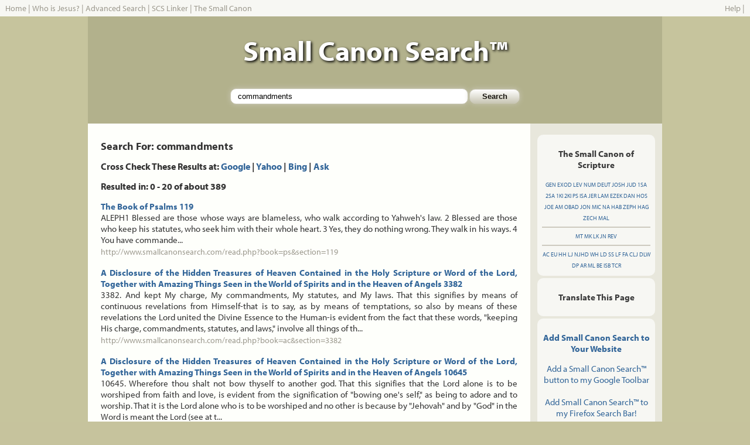

--- FILE ---
content_type: text/html; charset=UTF-8
request_url: http://smallcanonsearch.com/search.php?q=commandments&start=0
body_size: 9676
content:
<!DOCTYPE html PUBLIC "-//W3C//DTD XHTML 1.0 Transitional//EN" "http://www.w3.org/TR/xhtml1/DTD/xhtml1-transitional.dtd">
<html xmlns="http://www.w3.org/1999/xhtml">
<head>
<title>COMMANDMENTS - Small Canon Search - Search - The Word of God, The Whole Word of God, and Nothing 
But the Word of God - Searching the Small Canon of Scripture</title>
<meta http-equiv="Content-Type" content="text/html; charset=iso-8859-1" />
<meta name="verify-v1" content="bV4BpESst3daCc3lO643Ox7SygiJHOxKcKnrBmbQ/IA=" />
<link rel="shortcut icon" href="/favicon.ico" >
<link href="/static/css/style.css" rel="stylesheet" type="text/css" />
<script type="text/javascript" src="https://ajax.googleapis.com/ajax/libs/jquery/1.7.2/jquery.min.js"></script>
<script type="text/javascript" src="http://www.google.com/jsapi?key=ABQIAAAAJrvPg7gW3YxsY5QtAjb3qBSYGhR7vztryqJK1i2ZJzDTq_7wUxR3X6-PcqHhO-MrdG3WqqkMtu7rSQ"></script>
    <script type="text/javascript">
 
    google.load("feeds", "1");
	google.load("language", "1");
 
    function initialize() {
      var feed = new google.feeds.Feed("http://secondadventchristian.org/feed/");
      feed.load(function(result) {
        if (!result.error) {
          var container = document.getElementById("sacfeed");
		  for (var i = 0; i < result.feed.entries.length; i++) {
            var entry = result.feed.entries[i];
            var div = document.createElement("a",container,"",entry.title);
			div.href=entry.link;
            div.appendChild(document.createTextNode(entry.title));
            container.appendChild(div);
			container.appendChild(document.createElement("br"));
          }
        }
      });
	  if(document.getElementById("translateSection")){
	    var dst = document.getElementById('dst');
        var i=0;
        for (l in google.language.Languages) {
          var lng = l.toLowerCase();
          var lngCode = google.language.Languages[l];
          if (google.language.isTranslatable(lngCode)) {
            dst.options.add(new Option(lng, lngCode));
          }
        }
	  	google.language.getBranding('gBranding');
	  }
    }
    google.setOnLoadCallback(initialize);
 	
	function translatePassage(){
	  var value = document.getElementById('textContent').innerHTML;
      var dest = document.getElementById('dst').value;
      google.language.translate(value, 'en', dest, translateResult);
      return false;
    }

    function translateResult(result) {
      var resultBody = document.getElementById("translatedText");
      if (result.translation) {
        resultBody.innerHTML = result.translation;
      } else {
        resultBody.innerHTML = '<span style="color:red">Error Translating</span>';
      }
    }
</script>
<script type="text/javascript" src="http://www.smallcanonsearch.com/static/js/functions.js"></script>
<script type="text/javascript" src="http://use.typekit.com/asw1giv.js"></script>
<script type="text/javascript">try{Typekit.load();}catch(e){}</script>
</head>

<body id="bd" onload="loadHighlight();">
<table width="100%" border="0" cellpadding="0" cellspacing="0" id="navigation">
	 		<tr><td align="left" style="color: #9D9A8F;"><a href="/" class="nav">Home</a> | <a href="/jesus/" class="nav">Who is Jesus?</a> | <a href="/advanced.php" class="nav">Advanced Search</a> | <a href="/linker.php" class="nav">SCS Linker</a> | <a href="/canon/" class="nav">The Small Canon</a> </td><td align="right"><a href="/help.php" class="nav">Help</a> | 
            <script type="text/javascript" src="http://w.sharethis.com/widget/?tabs=web%2Cpost%2Cemail&amp;charset=utf-8&amp;style=rotate&amp;publisher=db5903ba-632d-49f8-b9eb-1ffcefbdaf9a&amp;headerbg=%239D9A8F&amp;inactivebg=%23CDCABF&amp;inactivefg=%239D9A8F&amp;linkfg=%23336699&amp;embeds=true&amp;offsetLeft=-345&amp;offsetTop=4"></script>
            </td></tr>
	   	</table>
<div align="center">
<table id="main" align="center" width="980" border="0" cellpadding="0" cellspacing="0">
  <tr>
    <td id="header"><h1>Small Canon Search&trade;</h1>
    <div id="searchbox-top">
    <!-- Search Form Start -->
  	<form name="f" id="f" method="get" action="/search.php" class="searchbox">
	<input name="q" class="input-box" type="text" id="q" size="65" maxlength="255" title="Small Canon Search" value="commandments" /> 
	<input class="input-button" type="submit" name="Submit" value="Search" />
	</form>
	<!-- Search Form Stop -->
    </div>
    </td>
  </tr>
  <tr>
    <td id="mainbody">
	<!-- Main Body Start --><table width="100%" border="0" cellpadding="0" cellspacing="0">
<tr>
<td valign="top" width="77%" class="maincolumn">
<h1>Search For: commandments </h1>
<h2>Cross Check These Results at: <strong><a href="http://www.google.com/search?q=site%3awww%2esmallcanonsearch%2ecom+commandments">Google</a></strong> | <strong><a href="http://search.yahoo.com/search?va=commandments&vs=www.smallcanonsearch.com&n=100">Yahoo</a></strong> | <strong><a href="http://www.bing.com/search?q=site%3Awww.smallcanonsearch.com+commandments">Bing</a></strong> | <strong><a href="http://www.ask.com/web?q=site%3Awww.smallcanonsearch.com+commandments">Ask</a></strong></h2>
<h2>Resulted in: 0 - 20 of about 389</h2>
 <!--a-->
<!--m--> <p><strong><a href="read.php?book=ps&section=119">The Book of Psalms 119</a></strong><br /> ALEPH1 Blessed are those whose ways are blameless, who walk according to Yahweh's law.  2 Blessed are those who keep his statutes, who seek him with their whole heart.  3 Yes, they do nothing wrong. They walk in his ways.  4 You have commande... <br /> <a href="read.php?book=ps&section=119" class="nav">http://www.smallcanonsearch.com/read.php?book=ps&amp;section=119</a></p> <!--n--><!--m--> <p><strong><a href="read.php?book=ac&section=3382">A Disclosure of the Hidden Treasures of Heaven Contained in the Holy Scripture or Word of the Lord, Together with Amazing Things Seen in the World of Spirits and in the Heaven of Angels 3382</a></strong><br /> 3382. And kept My charge, My commandments, My statutes, and My laws. That this signifies by means of continuous revelations from Himself-that is to say, as by means of temptations, so also by means of these revelations the Lord united the Divine Essence to the Human-is evident from the fact that these words, &quot;keeping His charge, commandments, statutes, and laws,&quot; involve all things of th... <br /> <a href="read.php?book=ac&section=3382" class="nav">http://www.smallcanonsearch.com/read.php?book=ac&amp;section=3382</a></p> <!--n--><!--m--> <p><strong><a href="read.php?book=ac&section=10645">A Disclosure of the Hidden Treasures of Heaven Contained in the Holy Scripture or Word of the Lord, Together with Amazing Things Seen in the World of Spirits and in the Heaven of Angels 10645</a></strong><br /> 10645. Wherefore thou shalt not bow thyself to another god. That this signifies that the Lord alone is to be worshiped from faith and love, is evident from the signification of &quot;bowing one's self,&quot; as being to adore and to worship. That it is the Lord alone who is to be worshiped and no other is because by &quot;Jehovah&quot; and by &quot;God&quot; in the Word is meant the Lord (see at t... <br /> <a href="read.php?book=ac&section=10645" class="nav">http://www.smallcanonsearch.com/read.php?book=ac&amp;section=10645</a></p> <!--n--><!--m--> <p><strong><a href="read.php?book=ar&section=876">The Book of the Apocalypse Revealed, Uncovering the Secrets That Were Foretold There and Have Lain Hidden until Now 876</a></strong><br /> 876 Revelation 21      1. And I saw a New Heaven and a New Earth, for the former heaven and the former earth were passed away; and the sea was no more.     2. And I John saw the holy city New Jerusalem coming down from God out of heaven, prepared as a Bride adorned for her Husband.     3. And I heard a great voice out of heaven, saying, Behold, the tabernacle of God is with... <br /> <a href="read.php?book=ar&section=876" class="nav">http://www.smallcanonsearch.com/read.php?book=ar&amp;section=876</a></p> <!--n--><!--m--> <p><strong><a href="read.php?book=ac&section=8972">A Disclosure of the Hidden Treasures of Heaven Contained in the Holy Scripture or Word of the Lord, Together with Amazing Things Seen in the World of Spirits and in the Heaven of Angels 8972</a></strong><br /> 8972. Verse 1. And these are the judgments which thou shalt set before them, signifies exterior truths, such as there must be in the civil state where there is a representative church, and which flow from the internal truths which are of order in the heavens. That these things are signified by &quot;the judgments which were to be set before the sons of Israel&quot; is evident from the significatio... <br /> <a href="read.php?book=ac&section=8972" class="nav">http://www.smallcanonsearch.com/read.php?book=ac&amp;section=8972</a></p> <!--n--><!--m--> <p><strong><a href="read.php?book=ac&section=10578">A Disclosure of the Hidden Treasures of Heaven Contained in the Holy Scripture or Word of the Lord, Together with Amazing Things Seen in the World of Spirits and in the Heaven of Angels 10578</a></strong><br /> 10578. And He said, thou canst not see My faces. That this signifies that the interior Divine things of the church, of worship, and of the Word cannot appear to the Israelitish nation, is evident from the signification of &quot;the faces of Jehovah,&quot; as being the interior Divine things of the church, of worship, and of the Word (see above, n. 10567, 10568); and from the signification of &quot... <br /> <a href="read.php?book=ac&section=10578" class="nav">http://www.smallcanonsearch.com/read.php?book=ac&amp;section=10578</a></p> <!--n--><!--m--> <p><strong><a href="read.php?book=ar&section=903">The Book of the Apocalypse Revealed, Uncovering the Secrets That Were Foretold There and Have Lain Hidden until Now 903</a></strong><br /> 903. And in them the names of the twelve apostles of the Lamb, signifies all things of doctrine from the Word concerning the Lord and concerning a life according to His commandments. The reason why in the foundations were written &quot;the names of the twelve apostles of the Lamb&quot; is because by &quot;the twelve apostles&quot; is signified the Lord's church as to all things of it (n. 79, 233,... <br /> <a href="read.php?book=ar&section=903" class="nav">http://www.smallcanonsearch.com/read.php?book=ar&amp;section=903</a></p> <!--n--><!--m--> <p><strong><a href="read.php?book=ar&section=932">The Book of the Apocalypse Revealed, Uncovering the Secrets That Were Foretold There and Have Lain Hidden until Now 932</a></strong><br /> 932.* Revelation 22      1. And he showed me a pure river of water of life, bright as crystal, going forth from the throne of God and of the Lamb.     2. In the midst of the street of it, and of the river, on this side and on that, was the tree of life, bearing twelve fruits, yielding its fruit every month; and the leaves of the tree were for the healing of the nations. ... <br /> <a href="read.php?book=ar&section=932" class="nav">http://www.smallcanonsearch.com/read.php?book=ar&amp;section=932</a></p> <!--n--><!--m--> <p><strong><a href="read.php?book=ac&section=627">A Disclosure of the Hidden Treasures of Heaven Contained in the Holy Scripture or Word of the Lord, Together with Amazing Things Seen in the World of Spirits and in the Heaven of Angels 627</a></strong><br /> 627. For all flesh had corrupted its way upon the earth. That this signifies that man's corporeal nature had destroyed all the understanding of truth, is evident from the signification of &quot;flesh&quot; (concerning which at verse 3), which in general means every man, and in particular the corporeal man, or all that is of the body; and from the signification of a &quot;way&quot; as being the und... <br /> <a href="read.php?book=ac&section=627" class="nav">http://www.smallcanonsearch.com/read.php?book=ac&amp;section=627</a></p> <!--n--><!--m--> <p><strong><a href="read.php?book=ac&section=3875">A Disclosure of the Hidden Treasures of Heaven Contained in the Holy Scripture or Word of the Lord, Together with Amazing Things Seen in the World of Spirits and in the Heaven of Angels 3875</a></strong><br /> 3875. And said, Now this time will my man cleave to me. That this signifies in the supreme sense love and mercy, in the internal sense charity, in the external sense conjunction, and in the present case spiritual love, is evident from the signification of &quot;to cleave.&quot; That in the external or proximately interior sense &quot;to cleave&quot; is conjunction, is evident without explication.... <br /> <a href="read.php?book=ac&section=3875" class="nav">http://www.smallcanonsearch.com/read.php?book=ac&amp;section=3875</a></p> <!--n--><!--m--> <p><strong><a href="read.php?book=ac&section=8767">A Disclosure of the Hidden Treasures of Heaven Contained in the Holy Scripture or Word of the Lord, Together with Amazing Things Seen in the World of Spirits and in the Heaven of Angels 8767</a></strong><br /> 8767. And keep My covenant. That this signifies life in good and the consequent conjunction, is evident from the signification of &quot;keeping the covenant,&quot; as being to live according to the commandments, thus in good, and thus to be conjoined with the Lord. That &quot;keeping the covenant&quot; denotes living according to the commandments, thus in good, and thus being conjoined with the Lo... <br /> <a href="read.php?book=ac&section=8767" class="nav">http://www.smallcanonsearch.com/read.php?book=ac&amp;section=8767</a></p> <!--n--><!--m--> <p><strong><a href="read.php?book=ar&section=937">The Book of the Apocalypse Revealed, Uncovering the Secrets That Were Foretold There and Have Lain Hidden until Now 937</a></strong><br /> 937. Verse 3. And no accursed thing shall be there, and the throne of God and of the Lamb shall be in it, and His servants shall minister unto Him, signifies that in the church which is the New Jerusalem, there will not be any who are separated from the Lord, because the Lord Himself will reign there; and they who are in truths from Him through the Word, and do His commandments, will be with Him,... <br /> <a href="read.php?book=ar&section=937" class="nav">http://www.smallcanonsearch.com/read.php?book=ar&amp;section=937</a></p> <!--n--><!--m--> <p><strong><a href="read.php?book=deut&section=28">The Book of Deuteronomy 28</a></strong><br /> 1 It shall happen, if you shall listen diligently to the voice  of Yahweh your God, to observe to do all his commandments which I  command you this day, that Yahweh your God will set you on high above  all the nations of the earth: 2 and all these blessings shall come  on you, and overtake you, if you shall listen to the voice of Yahweh... <br /> <a href="read.php?book=deut&section=28" class="nav">http://www.smallcanonsearch.com/read.php?book=deut&amp;section=28</a></p> <!--n--><!--m--> <p><strong><a href="read.php?book=ac&section=3310">A Disclosure of the Hidden Treasures of Heaven Contained in the Holy Scripture or Word of the Lord, Together with Amazing Things Seen in the World of Spirits and in the Heaven of Angels 3310</a></strong><br /> 3310. That &quot;a man of the field&quot; signifies the good of life from doctrinal things, is evident from the signification of &quot;field.&quot; In the Word frequent mention is made of &quot;earth&quot; or &quot;land,&quot; of &quot;ground,&quot; and of &quot;field;&quot; and by &quot;earth&quot; or &quot;land,&quot; when used in a good sense, is signified the Lord's kingdom in the heavens and... <br /> <a href="read.php?book=ac&section=3310" class="nav">http://www.smallcanonsearch.com/read.php?book=ac&amp;section=3310</a></p> <!--n--><!--m--> <p><strong><a href="read.php?book=ac&section=3690">A Disclosure of the Hidden Treasures of Heaven Contained in the Holy Scripture or Word of the Lord, Together with Amazing Things Seen in the World of Spirits and in the Heaven of Angels 3690</a></strong><br /> 3690. And Jacob went out from Beersheba. That this signifies life more remote from Divine doctrinal things, is evident from the signification of &quot;going,&quot; as being to live (see n. 3335, 3685); thus &quot;going out&quot; signifies living more remotely; and from the signification of &quot;Beersheba&quot; as being Divine doctrine (see n. 2723, 2858, 2859, 3466); hence it is evident that by &... <br /> <a href="read.php?book=ac&section=3690" class="nav">http://www.smallcanonsearch.com/read.php?book=ac&amp;section=3690</a></p> <!--n--><!--m--> <p><strong><a href="read.php?book=ac&section=6804">A Disclosure of the Hidden Treasures of Heaven Contained in the Holy Scripture or Word of the Lord, Together with Amazing Things Seen in the World of Spirits and in the Heaven of Angels 6804</a></strong><br /> 6804. And God remembered His covenant with Abraham, with Isaac, and with Jacob. That this signifies by reason of conjunction with the church through the Lord's Divine Human, is evident from the signification of &quot;covenant,&quot; as being conjunction (of which in what follows); and from the representation of Abraham, Isaac, and Jacob, with whom a covenant was made, as being the Lord's Divine Hu... <br /> <a href="read.php?book=ac&section=6804" class="nav">http://www.smallcanonsearch.com/read.php?book=ac&amp;section=6804</a></p> <!--n--><!--m--> <p><strong><a href="read.php?book=ac&section=8862">A Disclosure of the Hidden Treasures of Heaven Contained in the Holy Scripture or Word of the Lord, Together with Amazing Things Seen in the World of Spirits and in the Heaven of Angels 8862</a></strong><br /> 8862. That by &quot;the words which God spake&quot; are meant truths Divine for those in the heavens and those on the earth, is because the ten commandments, which are called the Decalogue, and the subsequent statutes promulgated and commanded from Mount Sinai, are such truths as are not only for those who are on the earth, but also for those who are in the heavens; for all the words, that is, all... <br /> <a href="read.php?book=ac&section=8862" class="nav">http://www.smallcanonsearch.com/read.php?book=ac&amp;section=8862</a></p> <!--n--><!--m--> <p><strong><a href="read.php?book=lf&section=2">Teachings about Life for the New Jerusalem: Drawn from the Ten Commandments 2</a></strong><br /> 2. That religion is of the life and that the life of religion is to do that which is good is seen by everyone who reads the Word, and is acknowledged by him while he is reading it. The Word contains the following declarations: Whosoever shall break the least of these commandments, and shall teach men so, shall be called the least in the kingdom of the heavens; but whosoever shall do and teac... <br /> <a href="read.php?book=lf&section=2" class="nav">http://www.smallcanonsearch.com/read.php?book=lf&amp;section=2</a></p> <!--n--><!--m--> <p><strong><a href="read.php?book=ar&section=819">The Book of the Apocalypse Revealed, Uncovering the Secrets That Were Foretold There and Have Lain Hidden until Now 819</a></strong><br /> 819. For the testimony of Jesus is the spirit of prophecy, signifies that the acknowledgment that the Lord is the God of heaven and earth, and at the same time a life according to His commandments, is in the universal sense the all of the Word and of doctrine therefrom. By &quot;the testimony of Jesus&quot; is signified the Lord's attestation in heaven, that man is His, and thus that he is in heav... <br /> <a href="read.php?book=ar&section=819" class="nav">http://www.smallcanonsearch.com/read.php?book=ar&amp;section=819</a></p> <!--n--><!--m--> <p><strong><a href="read.php?book=tcr&section=329">True Christian Religion: Containing the Whole Theology of the New Church Predicted by the Lord in Daniel 7:13-14 and Revelation 21:1-2 329</a></strong><br /> 329. THE TEN COMMANDMENTS OF THE DECALOGUE CONTAIN ALL THINGS THAT BELONG TO LOVE TO GOD, AND ALL THINGS THAT BELONG TO LOVE TOWARD THE NEIGHBOR. In eight of the commandments of the decalogue, the first, second, fifth, sixth, seventh, eighth, ninth, and tenth, there is nothing said of love to God and love toward the neighbor; since it is not said that God should be loved, that His name shoul... <br /> <a href="read.php?book=tcr&section=329" class="nav">http://www.smallcanonsearch.com/read.php?book=tcr&amp;section=329</a></p> <!--n--><!--z-->
<hr />
<h3>MORE RESULTS: <br /> 
 <strong>1</strong> 
| <a href="search.php?q=commandments&start=20"><strong>2</strong></a> | <a href="search.php?q=commandments&start=40"><strong>3</strong></a> | <a href="search.php?q=commandments&start=60"><strong>4</strong></a> | <a href="search.php?q=commandments&start=80"><strong>5</strong></a> | <a href="search.php?q=commandments&start=100"><strong>6</strong></a> | <a href="search.php?q=commandments&start=120"><strong>7</strong></a> | <a href="search.php?q=commandments&start=140"><strong>8</strong></a> | <a href="search.php?q=commandments&start=160"><strong>9</strong></a> | <a href="search.php?q=commandments&start=180"><strong>10</strong></a> | <a href="search.php?q=commandments&start=200"><strong>11</strong></a> </h3>
</td>
<td valign="top" width="23%" class="columnad">
<div id="abbreviations">
<h3>The Small Canon of Scripture </h3>
                <a href="/booklook.php?book=gen" title="Genesis">GEN</a> 
                <a href="/booklook.php?book=exod" title="Exodus">EXOD</a> 
                <a href="/booklook.php?book=lev" title="Leviticus">LEV</a> 
                <a href="/booklook.php?book=num" title="Numbers">NUM</a> 
                <a href="/booklook.php?book=deut" title="Deuteronomy">DEUT</a> 
                <a href="/booklook.php?book=josh" title="Joshua">JOSH</a> 
                <a href="/booklook.php?book=jud" title="Judges">JUD</a> 
                <a href="/booklook.php?book=1sa" title="First Samuel">1SA</a> 
                <a href="/booklook.php?book=2sa" title="Second Samuel">2SA</a> 
                <a href="/booklook.php?book=1ki" title="First Kings">1KI</a> 
                <a href="/booklook.php?book=2ki" title="Second Kings">2KI</a> 
                <a href="/booklook.php?book=ps" title="Psalms">PS</a> 
                <a href="/booklook.php?book=isa" title="Isaiah">ISA</a> 
                <a href="/booklook.php?book=jer" title="Jeremiah">JER</a> 
                <a href="/booklook.php?book=lam" title="Lamentations">LAM</a> 
                <a href="/booklook.php?book=ezek" title="Ezekiel">EZEK</a> 
                <a href="/booklook.php?book=dan" title="Daniel">DAN</a> 
                <a href="/booklook.php?book=hos" title="Hosea">HOS</a> 
                <a href="/booklook.php?book=joe" title="Joel">JOE</a> 
                <a href="/booklook.php?book=am" title="Amos">AM</a> 
                <a href="/booklook.php?book=obad" title="Obadiah">OBAD</a> 
                <a href="/booklook.php?book=jon" title="Jonah">JON</a> 
                <a href="/booklook.php?book=mic" title="Micah">MIC</a> 
                <a href="/booklook.php?book=na" title="Nahum">NA</a> 
                <a href="/booklook.php?book=hab" title="Habakkuk">HAB</a> 
                <a href="/booklook.php?book=zeph" title="Zephaniah">ZEPH</a> 
                <a href="/booklook.php?book=hag" title="Haggai">HAG</a> 
                <a href="/booklook.php?book=zech" title="Zechariah">ZECH</a> 
                <a href="/booklook.php?book=mal" title="Malachi">MAL</a> <hr /> 
                <a href="/booklook.php?book=mt" title="Matthew">MT</a> 
                <a href="/booklook.php?book=mk" title="Mark">MK</a> 
                <a href="/booklook.php?book=lk" title="Luke">LK</a> 
                <a href="/booklook.php?book=jn" title="John">JN</a> 
                <a href="/booklook.php?book=rev" title="Revelation">REV</a> <hr /> 
                <a href="/booklook.php?book=ac" title="The Hidden Treasures of Heaven">AC</a> 
                <a href="/booklook.php?book=eu" title="The Earths in the Universe">EU</a> 
                <a href="/booklook.php?book=hh" title="Heaven and Hell">HH</a> 
                <a href="/booklook.php?book=lj" title="The Last Judgment">LJ</a> 
                <a href="/booklook.php?book=njhd" title="The New Jerusalem's Heavenly Doctrine">NJHD</a> 
                <a href="/booklook.php?book=wh" title="The White Horse">WH</a> 
                <a href="/booklook.php?book=ld" title="Teachings About the Lord">LD</a> 
                <a href="/booklook.php?book=ss" title="Teachings About Sacred Scripture">SS</a> 
                <a href="/booklook.php?book=lf" title="Teachings About Life">LF</a> 
                <a href="/booklook.php?book=fa" title="Teachings About Faith">FA</a> 
                <a href="/booklook.php?book=clj" title="A Continuation About the Last Judgement">CLJ</a> 
                <a href="/booklook.php?book=dlw" title="Divine Love and Divine Wisdom">DLW</a> 
                <a href="/booklook.php?book=dp" title="Divine Providence">DP</a> 
                <a href="/booklook.php?book=ar" title="The Book of the Apocalypse Revealed">AR</a> 
                <a href="/booklook.php?book=ml" title="Marriage Love">ML</a> 
                <a href="/booklook.php?book=be" title="Brief Exposition of Doctrine">BE</a> 
                <a href="/booklook.php?book=isb" title="Interaction Between Soul and Body">ISB</a> 
                <a href="/booklook.php?book=tcr" title="The Universal Theology of True Christian Religion">TCR</a>
</div>
<div class="columnad-box">
<p align="center">
<h3>Translate This Page</h3>
<div id="google_translate_element"></div><script>
function googleTranslateElementInit() {
  new google.translate.TranslateElement({
    pageLanguage: 'en'
  }, 'google_translate_element');
}
</script><script src="http://translate.google.com/translate_a/element.js?cb=googleTranslateElementInit"></script>
</p>
</div>
<div class="columnad-box">
<p align="center"><strong><a href="/help.php">Add Small Canon Search to Your Website</a></strong></p>
<p align="center">
          <a href="http://toolbar.google.com/buttons/add?url=http://www.smallcanonsearch.com/googletoolbar/smallcanonsearch.xml">Add 
          a Small Canon Search&trade; button to my Google Toolbar</a> <br />
          <br />
          <script type="text/javascript"><!--
function addFirefoxEngine(name,ext,cat,pid)
{
  if ((typeof window.sidebar == "object") && (typeof window.sidebar.addSearchEngine == "function")) {
    window.sidebar.addSearchEngine(
      "http://mycroft.mozdev.org/install.php/" + pid + "/" + name + ".src",
      "http://mycroft.mozdev.org/install.php/" + pid + "/" + name + "."+ ext, name, cat );
  } else {
    alert("You will need a browser which supports Sherlock to install this plugin.");
  }
}
		  -->
		  </script>
          <a href="javascript:addFirefoxEngine('smallcanon','gif','Religion','11017')">Add 
          Small Canon Search&trade; to my Firefox Search Bar!</a> </p>
		  <p align="center"><a href="http://fusion.google.com/add?moduleurl=http%3A//www.smallcanonsearch.com/googlehomepage/smallcanonsearch.xml"><img src="http://buttons.googlesyndication.com/fusion/add.gif" width="104" height="17" border="0" alt="Add to Google" /></a></p>
</div>
          <div class="columnad-box">
		  <p align="center"><strong>Daily Bible Verse <a href="http://feeds.feedburner.com/DailyBibleVerse" title="Subscribe to my feed, Daily Bible Verse" rel="alternate" type="application/rss+xml"><img src="http://www.feedburner.com/fb/images/pub/feed-icon16x16.png" alt="" style="border:0" align="top" /></a></strong><br /><br />
<form style="border:1px solid #ccc;padding:3px;text-align:center;" action="http://www.feedburner.com/fb/a/emailverify" method="post" target="popupwindow" onsubmit="window.open('http://www.feedburner.com', 'popupwindow', 'scrollbars=yes,width=550,height=520');return true"><p>Enter your email address:</p><p><input type="text" style="width:140px" name="email"/></p><input type="hidden" value="http://feeds.feedburner.com/~e?ffid=493198" name="url"/><input type="hidden" value="Daily Bible Verse" name="title"/><input type="submit" value="Subscribe" /><p>Delivered by <a href="http://www.feedburner.com/" target="_blank">FeedBurner</a></p></form>
</p></div>
<div class="columnad-box">
<p align="center"><a href="http://www.1and1.com/?k_id=6784608"><img src="/static/images/GreenHosting.png" alt="Green Hosting" /></a>
</p>
<form method="get" target="_blank" ACTION="http://order.1and1.com/dcjump">
<p align="center"><strong>5 FREE Domains</strong> with Select Hosting Plans. Get yours!</p>
<p><input name="k_id" value="6784608" type="hidden"/>
<input style="width:100px" size="20" maxlength="500" name="domain" type="text"/>
<select style="width:60px" name="tld">
<option value="com">com</option>
<option value="net">net</option>
<option value="org">org</option>
<option value="info">info</option>
<option value="us">us</option>
<option value="name">name</option>
<option value="biz">biz</option>
<option value="cc">cc</option>
<option value="tv">tv</option>
<option value="ws">ws</option>
<option value="mobi">mobi</option>
</select></p><p>
<input type="submit" name="Submit" value="Check Domain"/></p>
</form>
</div></td>
</tr>
</table>
<!-- Main Body Stop -->	
</div><!-- end mainbody -->
<div id="footer">
Copyright &copy;2006-2015 <a href="http://www.swedenborgproject.org" class="nav">The Swedenborg Project, Inc</a> - All Rights Reserved.
<script type="text/javascript">
  var _gaq = _gaq || [];
  _gaq.push(['_setAccount', 'UA-387023-1']);
  _gaq.push(['_setDomainName', '.smallcanonsearch.com']);
  _gaq.push(['_trackPageview']);
  (function() {
    var ga = document.createElement('script'); ga.type = 'text/javascript'; ga.async = true;
    ga.src = ('https:' == document.location.protocol ? 'https://ssl' : 'http://www') + '.google-analytics.com/ga.js';
    var s = document.getElementsByTagName('script')[0]; s.parentNode.insertBefore(ga, s);
  })();
</script>
<script type="text/javascript">
    __compete_code = 'b9915381029706d6f5aaa850af8800fb';
    (function () {
        var s = document.createElement('script'),
            d = document.getElementsByTagName('head')[0] ||
                document.getElementsByTagName('body')[0],
            t = 'https:' == document.location.protocol ? 
                'https://c.compete.com/bootstrap/' : 
                'http://c.compete.com/bootstrap/';
        s.src = t + __compete_code + '/bootstrap.js';
        s.type = 'text/javascript';
        s.async = 'async'; 
        if (d) { d.appendChild(s); }
    }());
</script>
</div><!-- end footer -->
</div><!-- end main -->
</div><!-- end wrapper -->
</body>
</html>


--- FILE ---
content_type: text/css
request_url: http://smallcanonsearch.com/static/css/style.css
body_size: 3223
content:
body {background: #C6C39D url(/static/images/scs_bg.jpg) repeat;margin: 0;padding: 0;border: 0;text-align: center;font: 13px "myriad-pro", tahoma, lucida, helvetica, sans-serif;}
td, p, li {font-size: 15px;line-height: 19px;}
h1 {font-size: 18px;line-height: 22px;}
h2 {font-size: 16px;line-height: 20px;}
h3 {font-size: 15px;line-height: 19px;}
h4 {font-size: 12px;line-height: 16px;}
a {color: #336699;text-decoration: none;}
a:visited, a:active {color: #660000;}
a:hover {color: #CC0000;text-decoration: underline;}
hr { border:1px solid #CDCABF;}
form {padding: 0;margin: 0;}
#main {background: #FFFFFF;margin: 0;padding: 0;border: 0;text-align: left;}
#header {width: 980px;height: 125px;text-align:center;background-color:#B2B18C;}
#header h1{font-size:48px;color: #FFFFFF;padding:15px 15px 3px 15px;text-shadow: 2px 2px 4px #000; }
#searchbox-top {text-align: center;padding:15px;margin:14px auto;height:35px;font-size:14px;}
#searchbox-top input{background-color:#FFFFFF;margin:0;border:1px solid #C9C7B5;-moz-border-radius: 10px;-webkit-border-radius: 10px;border-radius: 10px; -khtml-border-radius: 10px;-moz-box-shadow:0 0 10px 0 #C9C7B5;-webkit-box-shadow: 0 0 10px 0 #C9C7B5;box-shadow:0 0 10px 0 #C9C7B5;}
#searchbox-top input:focus{outline: none;}
#searchbox-top input.input-box{width:380px;height:25px;padding:0 12px;}
#searchbox-top input.input-button{font-weight:bold;width:86px;height:25px;padding:4px 12px;color:#16130D;background-color: #FFFFFF;background-image: -moz-linear-gradient(top, #FFFFFF, #C9C7B5);background-image: -webkit-gradient(linear, left top, left bottom, from(#FFFFFF), to(#C9C7B5));filter: progid:DXImageTransform.Microsoft.gradient(startColorStr='#FFFFFF', EndColorStr='#C9C7B5');-ms-filter: "progid:DXImageTransform.Microsoft.gradient(startColorStr='#FFFFFF', EndColorStr='#C9C7B5')";}
#bookmarks {background: #FBFAF7;text-align: center;font-size: 11px;padding: 4px 9px 1px 9px;}
#navigation, a.nav, a.nav:active, a.nav:visited, a.nav:hover {font-size: 14px;line-height: 22px;color: #9D9A8F;}
#navigation {background: #f7f7f3;text-align: left;padding: 3px 9px 3px 9px;}
#abbreviations {font-size: 10px;padding: 8px;margin: 4px;text-align: center;background: #f7f7f3;color: #3C3C3C;-moz-border-radius: 10px;-webkit-border-radius: 10px;border-radius: 10px; -khtml-border-radius: 10px;}
#mainbody {background: #FEFFFB;padding: 0;margin: 0;text-align: left;color: #333333;}
#footer {background-color:#D9D7C5;color: #666666;text-align: center;padding: 8px;font-size: smaller;}
.advancesearch {#background: #CDCABF;padding: 4px;margin: 0;font-size: 11px;}
.tinyType {font-size: 9px;line-height: 12px;padding: 0;margin: 5px 0 10px 0;}
.searchbox {#background: #D9D7C5;#text-align: center;padding: 4px;margin: 0;height: 25px;font-size: 11px;}
.maincolumn {text-align: justify;padding: 16px 22px 16px 22px;margin: 0;}
.columnad {background: #E8E7DC;text-align: center;padding: 15px 8px 15px 8px;margin: 0;}
.columnad-box {padding: 8px;margin: 4px;text-align: center;background: #f7f7f3;color: #3C3C3C;-moz-border-radius: 10px;-webkit-border-radius: 10px;border-radius: 10px;-khtml-border-radius: 10px;}
.highlight {background: #CDCABF;color: #000000;padding: 0 1px 0 2px;font-weight: bold;}

--- FILE ---
content_type: text/javascript
request_url: http://www.smallcanonsearch.com/static/js/functions.js
body_size: 2101
content:
function wordhighlight(aSourceObject, aWords){
	regexp=/<[^<>]*>/ig;
	vHTMLArray = aSourceObject.innerHTML.match(regexp);
	vStrippedHTML = aSourceObject.innerHTML.replace(regexp,"$!$");
	rexp= new RegExp ("\\b(" + aWords + ")\\b", "gi");
	vTemp = vStrippedHTML.replace(rexp,'<span class="highlight">$1</span>');
	for(i=0;vTemp.indexOf("$!$") > -1;i++){
		vTemp = vTemp.replace("$!$", vHTMLArray[i]);
	}
	aSourceObject.innerHTML = vTemp;
}

function removehighlight(aSourceObject){
	aSourceObject.innerHTML = aSourceObject.innerHTML.replace(/(<span class=["]*highlight["]*>)([^<>]*)(<\/span>)/gi,'$2');
}

function highlightwords(aSourceObject, aWords){
	wTemp = unescape(aWords.replace(/\+/g,' '));
	wTemp = wTemp.replace(/(site:\s*www.smallcanonsearch.com|site:\s*smallcanonsearch.com)/i,' ');
	document.f.q.value = wTemp.replace(/^\s+/,'');
	wTemp = wTemp.replace(/\W/g,' ');
	lWords = wTemp.split(/\s+/g);
	for (w=0;w<lWords.length;w++) {
		if((lWords[w]!=' ')&&(lWords[w]!='')){
			wordhighlight(aSourceObject,lWords[w]);
		}
    }
}

function highlightsearch(){
	if (!document.getElementById || !document.createElement) return;
	if(document.getElementById("textContent")){
		highlightwords(document.getElementById("textContent"), document.f.q.value);
	}
}

function removesearchhighlight(){
	if (!document.getElementById || !document.createElement) return;
	if(document.getElementById("textContent")){
		removehighlight(document.getElementById("textContent"));
	}
}

function loadHighlight(){
	document.f.q.focus();
	if (!document.getElementById || !document.createElement) return;
	if(document.getElementById("textContent")){
		ref = document.referrer;
		if (ref.indexOf('?') == -1) return;
		qs = ref.substr(ref.indexOf('?')+1);
		qsa = qs.split('&');
		for (i=0;i<qsa.length;i++) {
			qsip = qsa[i].split('=');
		        if (qsip.length == 1) continue;
   		     	if (qsip[0] == 'q' || qsip[0] == 'p' || qsip[0] == 'va') { // q= for Google, Ask, MSN, and AltaVisa p= for Yahoo, va= for Yahoo SiteSearch
					highlightwords(document.getElementById("textContent"), qsip[1]);
	   	    	}
		}
	}
}